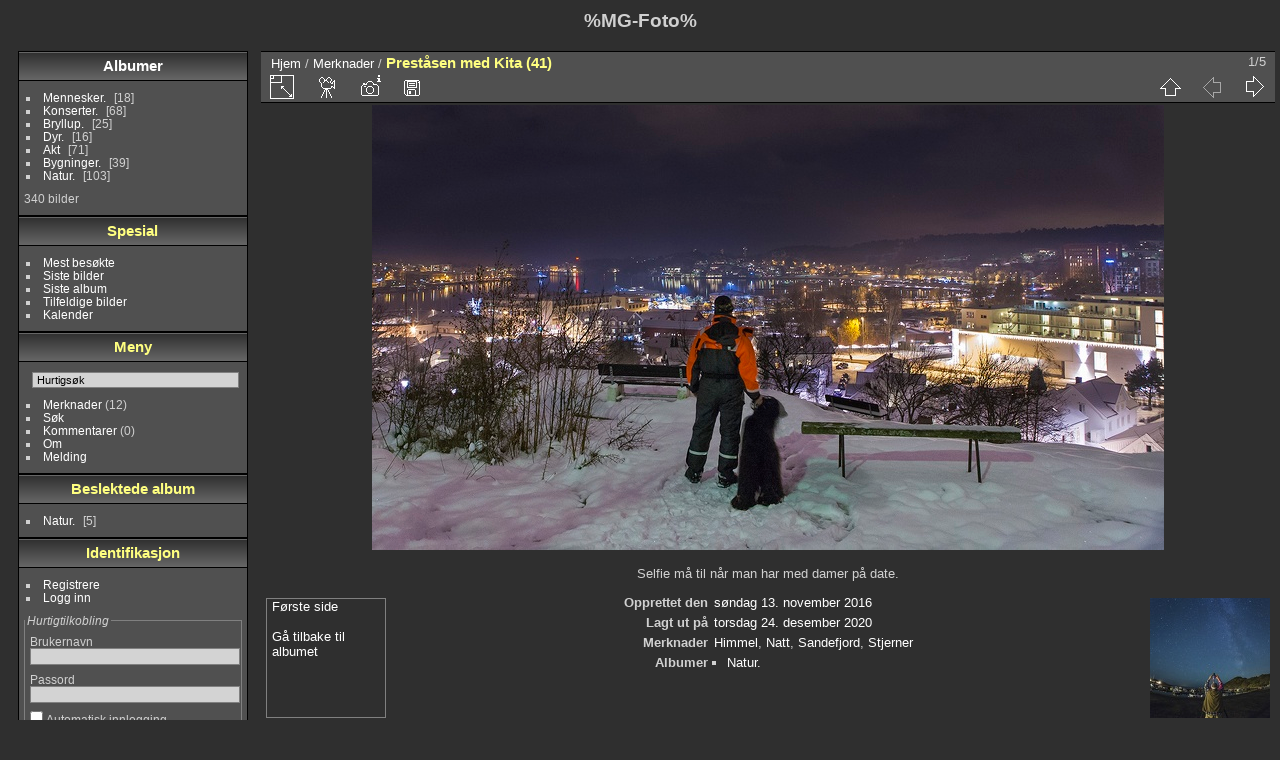

--- FILE ---
content_type: text/html; charset=utf-8
request_url: http://mg-foto.com/picture.php?/27/tags/8-himmel
body_size: 4305
content:
<!DOCTYPE html>
<html lang="no" dir="ltr">
<head>
<meta charset="utf-8">
<meta name="generator" content="Piwigo (aka PWG), see piwigo.org">

 
<meta name="keywords" content="Himmel, Natt, Sandefjord, Stjerner">
<meta name="description" content="Selfie må til når man har med damer på date. - Preståsen med Kita (41).jpg">

<title>Preståsen med Kita (41) | MG-Foto</title>
<link rel="shortcut icon" type="image/x-icon" href="themes/default/icon/favicon.ico">

<link rel="start" title="Hjem" href="/" >
<link rel="search" title="Søk" href="search.php" >

<link rel="next" title="Neste" href="picture.php?/26/tags/8-himmel" ><link rel="last" title="Sist" href="picture.php?/20/tags/8-himmel" ><link rel="up" title="Miniatyrbilder" href="index.php?/tags/8-himmel" >
<link rel="canonical" href="picture.php?/27">

 
	<!--[if lt IE 7]>
		<link rel="stylesheet" type="text/css" href="themes/default/fix-ie5-ie6.css">
	<![endif]-->
	<!--[if IE 7]>
		<link rel="stylesheet" type="text/css" href="themes/default/fix-ie7.css">
	<![endif]-->
	


<!-- BEGIN get_combined -->
<link rel="stylesheet" type="text/css" href="_data/combined/92o01t.css">


<!-- END get_combined -->

<!--[if lt IE 7]>
<script type="text/javascript" src="themes/default/js/pngfix.js"></script>
<![endif]-->

</head>

<body id="thePicturePage" class="section-tags tag-8 image-27 "  data-infos='{"section":"tags","tag_ids":["8"],"image_id":"27"}'>

<div id="the_page">


<div id="theHeader"><h1>%MG-Foto%</h1></div>


<div id="menubar">
	<dl id="mbCategories">
<dt>
	<a href="index.php?/categories">Albumer</a>
</dt>
<dd>
  <ul>
    <li >
      <a href="index.php?/category/13"  title="18 bilder i dette albumet">Mennesker.</a>
      <span class="menuInfoCat badge" title="18 bilder i dette albumet">18</span>
      </li>
    
    <li >
      <a href="index.php?/category/11"  title="29 bilder i dette albumet / 39 bilder i 1 under-album">Konserter.</a>
      <span class="menuInfoCat badge" title="29 bilder i dette albumet / 39 bilder i 1 under-album">68</span>
      </li>
    
    <li >
      <a href="index.php?/category/10"  title="25 bilder i dette albumet">Bryllup.</a>
      <span class="menuInfoCat badge" title="25 bilder i dette albumet">25</span>
      </li>
    
    <li >
      <a href="index.php?/category/9"  title="16 bilder i dette albumet">Dyr.</a>
      <span class="menuInfoCat badge" title="16 bilder i dette albumet">16</span>
      </li>
    
    <li >
      <a href="index.php?/category/7"  title="71 bilder i dette albumet">Akt</a>
      <span class="menuInfoCat badge" title="71 bilder i dette albumet">71</span>
      </li>
    
    <li >
      <a href="index.php?/category/6"  title="39 bilder i dette albumet">Bygninger.</a>
      <span class="menuInfoCat badge" title="39 bilder i dette albumet">39</span>
      </li>
    
    <li >
      <a href="index.php?/category/4"  title="103 bilder i dette albumet">Natur.</a>
      <span class="menuInfoCat badge" title="103 bilder i dette albumet">103</span>
  </li></ul>

	<p class="totalImages">340 bilder</p>
</dd>
	</dl>
	<dl id="mbSpecials">
<dt>Spesial</dt>
<dd>
	<ul><li><a href="index.php?/most_visited" title="vis mest besøkte bilder">Mest besøkte</a></li><li><a href="index.php?/recent_pics" title="Vis de sist bildene">Siste bilder</a></li><li><a href="index.php?/recent_cats" title="vis nylig oppdaterte album">Siste album</a></li><li><a href="random.php" title="viser en gruppe tilfeldige bilder" rel="nofollow">Tilfeldige bilder</a></li><li><a href="index.php?/created-monthly-calendar" title="Vis hver dag med bilder, måned etter måned" rel="nofollow">Kalender</a></li></ul>
</dd>
	</dl>
	<dl id="mbMenu">
<dt>Meny</dt>
<dd>
	<form action="qsearch.php" method="get" id="quicksearch" onsubmit="return this.q.value!='' && this.q.value!=qsearch_prompt;">
		<p style="margin:0;padding:0">
			<input type="text" name="q" id="qsearchInput" onfocus="if (value==qsearch_prompt) value='';" onblur="if (value=='') value=qsearch_prompt;" style="width:90%">
		</p>
	</form>
	<script type="text/javascript">var qsearch_prompt="Hurtigsøk";document.getElementById('qsearchInput').value=qsearch_prompt;</script>
	<ul><li><a href="tags.php" title="vis tilgjengelige merknader">Merknader</a> (12)</li><li><a href="search.php" title="søk" rel="search">Søk</a></li><li><a href="comments.php" title="vis siste bruker kommentarer">Kommentarer</a> (0)</li><li><a href="about.php" title="Om Piwigo">Om</a></li><li><a href="notification.php" title="RSS feed" rel="nofollow">Melding</a></li></ul>
</dd>
	</dl>
	<dl id="mbRelatedCategories">
<dt>
	Beslektede album
</dt>
<dd>
  <ul>
    <li>
      <a href="index.php?/category/4" rel="nofollow">Natur.</a>
      <span class="badge" title="5 bilder">5</span>
  </li></ul>
</dd>
	</dl>
	<dl id="mbIdentification">
<dt>Identifikasjon</dt>
<dd>
<ul><li><a href="register.php" title="Opprett ny konto" rel="nofollow">Registrere</a></li><li><a href="identification.php" rel="nofollow">Logg inn</a></li></ul>
<form method="post" action="identification.php" id="quickconnect"><fieldset><legend>Hurtigtilkobling</legend><div><label for="username">Brukernavn</label><br><input type="text" name="username" id="username" value="" style="width:99%"></div><div><label for="password">Passord</label><br><input type="password" name="password" id="password" style="width:99%"></div><div><label for="remember_me"><input type="checkbox" name="remember_me" id="remember_me" value="1"> Automatisk innlogging</label></div><div><input type="hidden" name="redirect" value="%2Fpicture.php%3F%2F27%2Ftags%2F8-himmel"><input type="submit" name="login" value="Sende inn"><span class="categoryActions"><a href="register.php" title="Opprett ny konto" class="pwg-state-default pwg-button" rel="nofollow"><span class="pwg-icon pwg-icon-register"> </span></a><a href="password.php" title="Glemt passordet?" class="pwg-state-default pwg-button"><span class="pwg-icon pwg-icon-lost-password"> </span></a></span></div></fieldset></form>
</dd>
	</dl>
</div><div id="menuSwitcher"></div>
<div id="content" class="contentWithMenu">



<div id="imageHeaderBar">
	<div class="browsePath">
		<a href="/">Hjem</a> / <a href="tags.php" title="vis tilgjengelige merknader">Merknader</a> <span class="browsePathSeparator"> / </span><h2>Preståsen med Kita (41)</h2>
	</div>
</div>

<div id="imageToolBar">
<div class="imageNumber">1/5</div>
<div class="navigationButtons">
<a href="index.php?/tags/8-himmel" title="Miniatyrbilder" class="pwg-state-default pwg-button"><span class="pwg-icon pwg-icon-arrow-n"></span><span class="pwg-button-text">Miniatyrbilder</span></a><span class="pwg-state-disabled pwg-button"><span class="pwg-icon pwg-icon-arrow-w"></span><span class="pwg-button-text">Forrige</span></span><a href="picture.php?/26/tags/8-himmel" title="Neste : Ødegården småbåthavn ,Svenn ,natt (57)" class="pwg-state-default pwg-button pwg-button-icon-right"><span class="pwg-icon pwg-icon-arrow-e"></span><span class="pwg-button-text">Neste</span></a></div>

<div class="actionButtons">
<a id="derivativeSwitchLink" title="Bildestørrelser" class="pwg-state-default pwg-button" rel="nofollow"><span class="pwg-icon pwg-icon-sizes"></span><span class="pwg-button-text">Bildestørrelser</span></a><div id="derivativeSwitchBox" class="switchBox"><div class="switchBoxTitle">Bildestørrelser</div><span class="switchCheck" id="derivativeChecked2small" style="visibility:hidden">&#x2714; </span><a href="javascript:changeImgSrc('_data/i/upload/2020/12/24/20201224054923-dea23785-2s.jpg','2small','2small')">XXS - bitte lite<span class="derivativeSizeDetails"> (240 x 135)</span></a><br><span class="switchCheck" id="derivativeCheckedxsmall" style="visibility:hidden">&#x2714; </span><a href="javascript:changeImgSrc('_data/i/upload/2020/12/24/20201224054923-dea23785-xs.jpg','xsmall','xsmall')">XS - veldig lite<span class="derivativeSizeDetails"> (432 x 243)</span></a><br><span class="switchCheck" id="derivativeCheckedsmall" style="visibility:hidden">&#x2714; </span><a href="javascript:changeImgSrc('_data/i/upload/2020/12/24/20201224054923-dea23785-sm.jpg','small','small')">S - lite<span class="derivativeSizeDetails"> (576 x 324)</span></a><br><span class="switchCheck" id="derivativeCheckedmedium">&#x2714; </span><a href="javascript:changeImgSrc('_data/i/upload/2020/12/24/20201224054923-dea23785-me.jpg','medium','medium')">M - medium<span class="derivativeSizeDetails"> (792 x 445)</span></a><br><span class="switchCheck" id="derivativeCheckedlarge" style="visibility:hidden">&#x2714; </span><a href="javascript:changeImgSrc('_data/i/upload/2020/12/24/20201224054923-dea23785-la.jpg','large','large')">L - stor<span class="derivativeSizeDetails"> (1008 x 567)</span></a><br><span class="switchCheck" id="derivativeCheckedOriginal" style="visibility:hidden">&#x2714; </span><a href="javascript:changeImgSrc('./upload/2020/12/24/20201224054923-dea23785.jpg','xlarge','Original')">Original<span class="derivativeSizeDetails"> (1200 x 675)</span></a><br></div>
<a href="picture.php?/27/tags/8-himmel&amp;slideshow=" title="lysbildefremvisningen" class="pwg-state-default pwg-button" rel="nofollow"><span class="pwg-icon pwg-icon-slideshow"></span><span class="pwg-button-text">lysbildefremvisningen</span></a><a href="picture.php?/27/tags/8-himmel&amp;metadata" title="Vis filens metadata" class="pwg-state-default pwg-button" rel="nofollow"><span class="pwg-icon pwg-icon-camera-info"></span><span class="pwg-button-text">Vis filens metadata</span></a><a id="downloadSwitchLink" href="action.php?id=27&amp;part=e&amp;download" title="last ned denne filen" class="pwg-state-default pwg-button" rel="nofollow"><span class="pwg-icon pwg-icon-save"></span><span class="pwg-button-text">Last ned</span></a> </div>
</div>
<div id="theImageAndInfos">
<div id="theImage">

    <img class="file-ext-jpg path-ext-jpg" src="_data/i/upload/2020/12/24/20201224054923-dea23785-me.jpg"width="792" height="445" alt="Preståsen med Kita (41).jpg" id="theMainImage" usemap="#mapmedium" title="Selfie må til når man har med damer på date.">


<map name="map2small"><area shape=rect coords="60,0,179,33" href="index.php?/tags/8-himmel" title="Miniatyrbilder" alt="Miniatyrbilder"><area shape=rect coords="180,0,240,135" href="picture.php?/26/tags/8-himmel" title="Neste : Ødegården småbåthavn ,Svenn ,natt (57)" alt="Ødegården småbåthavn ,Svenn ,natt (57)"></map><map name="mapxsmall"><area shape=rect coords="108,0,322,60" href="index.php?/tags/8-himmel" title="Miniatyrbilder" alt="Miniatyrbilder"><area shape=rect coords="324,0,432,243" href="picture.php?/26/tags/8-himmel" title="Neste : Ødegården småbåthavn ,Svenn ,natt (57)" alt="Ødegården småbåthavn ,Svenn ,natt (57)"></map><map name="mapsmall"><area shape=rect coords="144,0,429,81" href="index.php?/tags/8-himmel" title="Miniatyrbilder" alt="Miniatyrbilder"><area shape=rect coords="433,0,576,324" href="picture.php?/26/tags/8-himmel" title="Neste : Ødegården småbåthavn ,Svenn ,natt (57)" alt="Ødegården småbåthavn ,Svenn ,natt (57)"></map><map name="mapmedium"><area shape=rect coords="198,0,591,111" href="index.php?/tags/8-himmel" title="Miniatyrbilder" alt="Miniatyrbilder"><area shape=rect coords="595,0,792,445" href="picture.php?/26/tags/8-himmel" title="Neste : Ødegården småbåthavn ,Svenn ,natt (57)" alt="Ødegården småbåthavn ,Svenn ,natt (57)"></map><map name="maplarge"><area shape=rect coords="252,0,752,141" href="index.php?/tags/8-himmel" title="Miniatyrbilder" alt="Miniatyrbilder"><area shape=rect coords="757,0,1008,567" href="picture.php?/26/tags/8-himmel" title="Neste : Ødegården småbåthavn ,Svenn ,natt (57)" alt="Ødegården småbåthavn ,Svenn ,natt (57)"></map><map name="mapOriginal"><area shape=rect coords="300,0,895,168" href="index.php?/tags/8-himmel" title="Miniatyrbilder" alt="Miniatyrbilder"><area shape=rect coords="902,0,1200,675" href="picture.php?/26/tags/8-himmel" title="Neste : Ødegården småbåthavn ,Svenn ,natt (57)" alt="Ødegården småbåthavn ,Svenn ,natt (57)"></map>

<p class="imageComment">Selfie må til når man har med damer på date.</p>

</div><div id="infoSwitcher"></div><div id="imageInfos">
	<div class="navThumbs">
			<a class="navThumb" id="linkPrev" href="index.php?/tags/8-himmel" title="Miniatyrbilder">
				<div class="thumbHover">Første side<br><br>Gå tilbake til albumet</div>
			</a>
			<a class="navThumb" id="linkNext" href="picture.php?/26/tags/8-himmel" title="Neste : Ødegården småbåthavn ,Svenn ,natt (57)" rel="next">
				<span class="thumbHover nextThumbHover"></span>
				<img class="" src="_data/i/upload/2020/12/23/20201223171923-e4de246b-sq.jpg" alt="Ødegården småbåthavn ,Svenn ,natt (57)">
			</a>
	</div>

<dl id="standard" class="imageInfoTable">
<div id="datecreate" class="imageInfo"><dt>Opprettet den</dt><dd><a href="index.php?/created-monthly-list-2016-11-13" rel="nofollow">søndag 13. november 2016</a></dd></div><div id="datepost" class="imageInfo"><dt>Lagt ut på</dt><dd><a href="index.php?/posted-monthly-list-2020-12-24" rel="nofollow">torsdag 24. desember 2020</a></dd></div><div id="Tags" class="imageInfo"><dt>Merknader</dt><dd><a href="index.php?/tags/8-himmel">Himmel</a>, <a href="index.php?/tags/6-natt">Natt</a>, <a href="index.php?/tags/10-sandefjord">Sandefjord</a>, <a href="index.php?/tags/7-stjerner">Stjerner</a></dd></div><div id="Categories" class="imageInfo"><dt>Albumer</dt><dd><ul><li><a href="index.php?/category/4">Natur.</a></li></ul></dd></div>

</dl>

</div>
</div>

<div id="comments" class="noCommentContent"><div id="commentsSwitcher"></div>
	<h3>0 kommentarer</h3>

	<div id="pictureComments">
		<div id="pictureCommentList">
			<ul class="commentsList">
</ul>

		</div>
		<div style="clear:both"></div>
	</div>

</div>

</div>
<div id="copyright">

  Drevet av	<a href="https://piwigo.org" class="Piwigo">Piwigo</a>
  
</div>
</div>
<!-- BEGIN get_combined -->
<script type="text/javascript" src="themes/default/js/jquery.min.js?v16.1.0"></script>
<script type="text/javascript">//<![CDATA[

document.onkeydown = function(e){e=e||window.event;if (e.altKey) return true;var target=e.target||e.srcElement;if (target && target.type) return true;	var keyCode=e.keyCode||e.which, docElem=document.documentElement, url;switch(keyCode){case 63235: case 39: if (e.ctrlKey || docElem.scrollLeft==docElem.scrollWidth-docElem.clientWidth)url="picture.php?/26/tags/8-himmel"; break;case 35: if (e.ctrlKey)url="picture.php?/20/tags/8-himmel"; break;case 38: if (e.ctrlKey)url="index.php?/tags/8-himmel"; break;}if (url) {window.location=url.replace("&amp;","&"); return false;}return true;}
function changeImgSrc(url,typeSave,typeMap)
{
	var theImg = document.getElementById("theMainImage");
	if (theImg)
	{
		theImg.removeAttribute("width");theImg.removeAttribute("height");
		theImg.src = url;
		theImg.useMap = "#map"+typeMap;
	}
	jQuery('#derivativeSwitchBox .switchCheck').css('visibility','hidden');
	jQuery('#derivativeChecked'+typeMap).css('visibility','visible');
	document.cookie = 'picture_deriv='+typeSave+';path=/';
}
(window.SwitchBox=window.SwitchBox||[]).push("#derivativeSwitchLink", "#derivativeSwitchBox");
//]]></script>
<script type="text/javascript">
(function() {
var s,after = document.getElementsByTagName('script')[document.getElementsByTagName('script').length-1];
s=document.createElement('script'); s.type='text/javascript'; s.async=true; s.src='themes/default/js/switchbox.js?v16.1.0';
after = after.parentNode.insertBefore(s, after);
})();
</script>
<!-- END get_combined -->

</body>
</html>